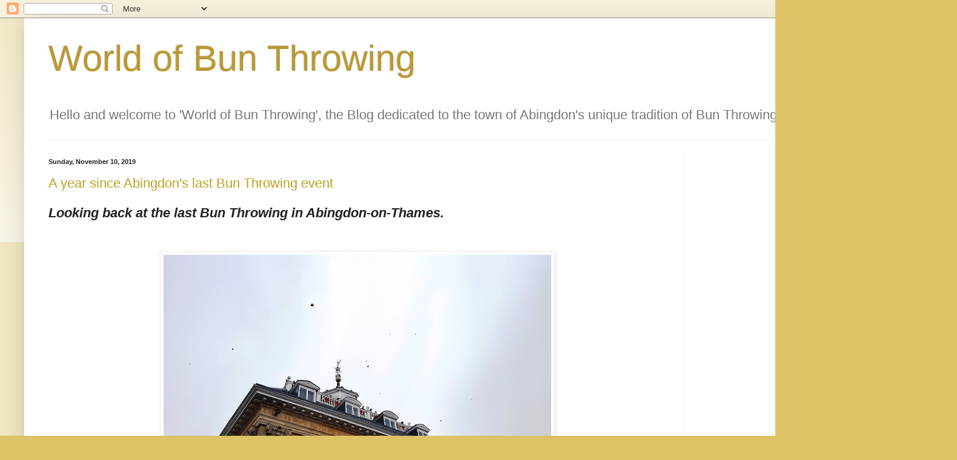

--- FILE ---
content_type: text/html; charset=UTF-8
request_url: https://worldofbunthrowing.blogspot.com/b/stats?style=BLACK_TRANSPARENT&timeRange=ALL_TIME&token=APq4FmDWEUniS7JAuns-vwijqFstXvaw4sZE1Dt5ze4WVtvFCR4mompLeCtvF8oF57cKDJclpj-MnfO1jqRBbx3eEkr0LvUPOg
body_size: -9
content:
{"total":174520,"sparklineOptions":{"backgroundColor":{"fillOpacity":0.1,"fill":"#000000"},"series":[{"areaOpacity":0.3,"color":"#202020"}]},"sparklineData":[[0,24],[1,11],[2,69],[3,31],[4,11],[5,5],[6,76],[7,12],[8,12],[9,33],[10,14],[11,55],[12,26],[13,13],[14,17],[15,34],[16,64],[17,66],[18,66],[19,38],[20,24],[21,49],[22,16],[23,19],[24,53],[25,71],[26,57],[27,52],[28,96],[29,47]],"nextTickMs":300000}

--- FILE ---
content_type: text/html; charset=utf-8
request_url: https://www.google.com/recaptcha/api2/aframe
body_size: 267
content:
<!DOCTYPE HTML><html><head><meta http-equiv="content-type" content="text/html; charset=UTF-8"></head><body><script nonce="JHdqeb2JKvySxsaCPWUnAQ">/** Anti-fraud and anti-abuse applications only. See google.com/recaptcha */ try{var clients={'sodar':'https://pagead2.googlesyndication.com/pagead/sodar?'};window.addEventListener("message",function(a){try{if(a.source===window.parent){var b=JSON.parse(a.data);var c=clients[b['id']];if(c){var d=document.createElement('img');d.src=c+b['params']+'&rc='+(localStorage.getItem("rc::a")?sessionStorage.getItem("rc::b"):"");window.document.body.appendChild(d);sessionStorage.setItem("rc::e",parseInt(sessionStorage.getItem("rc::e")||0)+1);localStorage.setItem("rc::h",'1768972066204');}}}catch(b){}});window.parent.postMessage("_grecaptcha_ready", "*");}catch(b){}</script></body></html>

--- FILE ---
content_type: text/plain
request_url: https://www.google-analytics.com/j/collect?v=1&_v=j102&a=1149141613&t=pageview&_s=1&dl=https%3A%2F%2Fworldofbunthrowing.blogspot.com%2F2019%2F&ul=en-us%40posix&dt=World%20of%20Bun%20Throwing%3A%202019&sr=1280x720&vp=1280x720&_u=IEBAAEABAAAAACAAI~&jid=1661268926&gjid=980065082&cid=43621510.1768972064&tid=UA-54646227-2&_gid=1882199831.1768972064&_r=1&_slc=1&z=798028702
body_size: -455
content:
2,cG-4RYLV94VX2